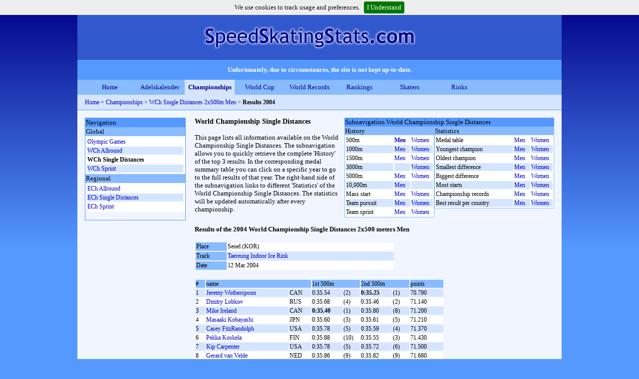

--- FILE ---
content_type: text/html
request_url: http://speedskatingstats.com/index.php?file=championships&g=m&type=wchsd&event=2x500&year=2004
body_size: 3758
content:
<!DOCTYPE html PUBLIC "-//W3C//DTD XHTML 1.0 Transitional//EN" "http://www.w3.org/TR/xhtml1/DTD/xhtml1-transitional.dtd">
<html xmlns="http://www.w3.org/1999/xhtml" lang="_LANGUAGE" xml:lang="_LANGUAGE">
<head>
<link href="_css.css" rel="stylesheet" type="text/css" />
<link href="_css/jquery.cookiebar.css" rel="stylesheet" type="text/css" />
<link href="favicon.ico" rel="shortcut icon" />

<title>Results of the 2004 World Championship Single Distances 2x500 meters Men - SpeedSkatingStats.com</title>

    <meta name="description" content="Results of the World Championship Single Distances 2004 2x500 meters for men held in Seoul (KOR).
                 1) Jeremy Wotherspoon (CAN) 2) Dmitry Lobkov (RUS) 3) Mike Ireland (CAN) " />
    <meta name="keywords" content="speed skating, world championship single distances, 2004, 2x500 meters , men, result, Seoul, Jeremy Wotherspoon, Dmitry Lobkov, Mike Ireland" />
    <meta name="rating" content="general" />
    <meta name="revisit-after" content="7 days" />
    <meta name="robots" content="noydir,noodp" />
    <meta name="google-site-verification" content="N1cV6NaLYv43zxIXQuw1DGZjj1pJ_exJGnu9wRsbRRE" />
    <meta http-equiv="content-type" content="text/html; charset=UTF-8" />
    <meta http-equiv="cache-control" content="public" />
    <meta http-equiv="language" content="EN" />
</head>

<body>
<div id="borders">
<div id="wrap">
<div id='header'>
<div style='position: absolute; left: 250px; top: 20px;z-index:1;'>
<a class='link' href='http://www.speedskatingstats.com'><img src='_images/header_transparant.png'></a>
</div>
</div >
<div id='message'>
Unfortunately, due to circumstances, the site is not kept up-to-date.</div>
<div id='menu'>
<a class='menu' href='index.php?file=home'>Home</a>
<a class='menu' href='index.php?file=adelskalender'>Adelskalender</a>
<a class='amenu' href='index.php?file=championships'>Championships</a>
<a class='menu' href='index.php?file=worldcup'>World Cup</a>
<a class='menu' href='index.php?file=records'>World Records</a>
<a class='menu' href='index.php?file=rankings'>Rankings</a>
<a class='menu' href='index.php?file=skaters'>Skaters</a>
<a class='menu' href='index.php?file=rinks'>Rinks</a>

</div >
<div id='breadcrumb'>
<a class='link' href='http://www.speedskatingstats.com'>Home</a> > <a class='link' href='index.php?file=championships'>Championships</a> >
                 <a class='link' href='index.php?file=championships&g=m&type=wchsd&event=2x500'>WCh Single Distances 2x500m  Men</a> >
                 <b>Results 2004</b></div>
<div id='content'>
<div class='content'>
<div class='content'>
<div style='float:right; z-index:1; position:relative; display: block; width:420px; margin-left:10px; text-align:left; padding:0;'>
<div class='nav_top'>Subnavigation World Championship Single Distances</div>
<div style='float:left;background:#FFFFFF; width:178px; border: solid #88bbff 1px;'>
<div style='background:#88bbff; color:#000000;'>History</div><table>
<tr><td>500m</td><td style='width:32px;'><b><a class='link' href='index.php?file=championships&type=wchsd&g=m&event=500'>Men</a></b></td><td style='width:43px;'><a class='link' href='index.php?file=championships&type=wchsd&g=w&event=500'>Women</a></td></tr>
<tr><td>1000m</td><td style='width:32px;'><a class='link' href='index.php?file=championships&type=wchsd&g=m&event=1000'>Men</a></td><td style='width:43px;'><a class='link' href='index.php?file=championships&type=wchsd&g=w&event=1000'>Women</a></td></tr>
<tr><td>1500m</td><td style='width:32px;'><a class='link' href='index.php?file=championships&type=wchsd&g=m&event=1500'>Men</a></td><td style='width:43px;'><a class='link' href='index.php?file=championships&type=wchsd&g=w&event=1500'>Women</a></td></tr>
<tr><td>3000m</td><td style='width:32px;'></td><td style='width:43px;'><a class='link' href='index.php?file=championships&type=wchsd&g=w&event=3000'>Women</a></td></tr>
<tr><td>5000m</td><td style='width:32px;'><a class='link' href='index.php?file=championships&type=wchsd&g=m&event=5000'>Men</a></td><td style='width:43px;'><a class='link' href='index.php?file=championships&type=wchsd&g=w&event=5000'>Women</a></td></tr>
<tr><td>10,000m</td><td style='width:32px;'><a class='link' href='index.php?file=championships&type=wchsd&g=m&event=10000'>Men</a></td><td style='width:43px;'></td></tr>
<tr><td>Mass start</td><td style='width:32px;'><a class='link' href='index.php?file=championships&type=wchsd&g=m&event=mass'>Men</a></td><td style='width:43px;'><a class='link' href='index.php?file=championships&type=wchsd&g=w&event=mass'>Women</a></td></tr>
<tr><td>Team pursuit</td><td style='width:32px;'><a class='link' href='index.php?file=championships&type=wchsd&g=m&event=team'>Men</a></td><td style='width:43px;'><a class='link' href='index.php?file=championships&type=wchsd&g=w&event=team'>Women</a></td></tr>
<tr><td>Team sprint</td><td style='width:32px;'><a class='link' href='index.php?file=championships&type=wchsd&g=m&event=team-spr'>Men</a></td><td style='width:43px;'><a class='link' href='index.php?file=championships&type=wchsd&g=w&event=team-spr'>Women</a></td></tr>
</table>
</div>
<div style='float:left;background:#FFFFFF; width:238px; border: solid #88bbff 1px;'>
<div style='background:#88bbff; color:#000000;'>Statistics</div><table>
<tr><td>Medal table</td><td style='width:32px;'><a class='link' href='index.php?file=championships&type=wchsd&g=m&stats=001'>Men</a></td><td style='width:43px;'><a class='link' href='index.php?file=championships&type=wchsd&g=w&stats=001'>Women</a></td></tr>
<tr><td>Youngest champion</td><td style='width:32px;'><a class='link' href='index.php?file=championships&type=wchsd&g=m&stats=002'>Men</a></td><td style='width:43px;'><a class='link' href='index.php?file=championships&type=wchsd&g=w&stats=002'>Women</a></td></tr>
<tr><td>Oldest champion</td><td style='width:32px;'><a class='link' href='index.php?file=championships&type=wchsd&g=m&stats=003'>Men</a></td><td style='width:43px;'><a class='link' href='index.php?file=championships&type=wchsd&g=w&stats=003'>Women</a></td></tr>
<tr><td>Smallest difference</td><td style='width:32px;'><a class='link' href='index.php?file=championships&type=wchsd&g=m&stats=004'>Men</a></td><td style='width:43px;'><a class='link' href='index.php?file=championships&type=wchsd&g=w&stats=004'>Women</a></td></tr>
<tr><td>Biggest difference</td><td style='width:32px;'><a class='link' href='index.php?file=championships&type=wchsd&g=m&stats=005'>Men</a></td><td style='width:43px;'><a class='link' href='index.php?file=championships&type=wchsd&g=w&stats=005'>Women</a></td></tr>
<tr><td>Most starts</td><td style='width:32px;'><a class='link' href='index.php?file=championships&type=wchsd&g=m&stats=006'>Men</a></td><td style='width:43px;'><a class='link' href='index.php?file=championships&type=wchsd&g=w&stats=006'>Women</a></td></tr>
<tr><td>Championship records</td><td style='width:32px;'><a class='link' href='index.php?file=championships&type=wchsd&g=m&stats=007'>Men</a></td><td style='width:43px;'><a class='link' href='index.php?file=championships&type=wchsd&g=w&stats=007'>Women</a></td></tr>
<tr><td>Best result per country</td><td style='width:32px;'><a class='link' href='index.php?file=championships&type=wchsd&g=m&stats=008'>Men</a></td><td style='width:43px;'><a class='link' href='index.php?file=championships&type=wchsd&g=w&stats=008'>Women</a></td></tr>
</table>
</div>
</div>
<h1>World Championship Single Distances</h1>
<br />
This page lists all information available on the World Championship Single Distances.
      The subnavigation allows you to quickly retrieve the complete 'History' of the top 3 results.
      In the corresponding medal summary table you can click on a specific year to go to the full results of that year.
      The right-hand side of the subnavigation links to different 'Statistics' of the
      World Championship Single Distances. The statistics will be updated automatically after
      every championship.<br />
<div style='clear:right;'></div>
<br />
<h2>Results of the 2004 World Championship Single Distances 2x500 meters Men</h2>
<br />
<table style='width:400px'>
<tr><td class='head' width='60px'>Place</td><td>Seoel (KOR)</td></tr>
<tr><td class='head'>Track</td><td><a class='link' href='index.php?file=rinks&rink=seoel'>Taereung Indoor Ice Rink</a></td></tr>
<tr><td class='head'>Date</td><td>12 Mar 2004</td></tr>
</table>
<br />
<table style='width:500px'>
<tr class='head'><td>#</td><td colspan='2'>name</td><td colspan='2'>1st 500m</td><td colspan='2'>2nd 500m</td><td>points</td></tr>
<tr><td>1</td><td><a class='link' href='index.php?file=skater&code=1976102601'>Jeremy Wotherspoon</a></td><td>CAN</td><td>0:35.54</td><td>(2)</td><td><b>0:35.25</b></td><td>(1)</td><td>70.790</td></tr>
<tr><td>2</td><td><a class='link' href='index.php?file=skater&code=1981020201'>Dmitry Lobkov</a></td><td>RUS</td><td>0:35.68</td><td>(4)</td><td>0:35.46</td><td>(2)</td><td>71.140</td></tr>
<tr><td>3</td><td><a class='link' href='index.php?file=skater&code=1974010301'>Mike Ireland</a></td><td>CAN</td><td><b>0:35.40</b></td><td>(1)</td><td>0:35.80</td><td>(8)</td><td>71.200</td></tr>
<tr><td>4</td><td><a class='link' href='index.php?file=skater&code=1980091301'>Masaaki Kobayashi</a></td><td>JPN</td><td>0:35.60</td><td>(3)</td><td>0:35.61</td><td>(5)</td><td>71.210</td></tr>
<tr><td>5</td><td><a class='link' href='index.php?file=skater&code=1975012101'>Casey FitzRandolph</a></td><td>USA</td><td>0:35.78</td><td>(5)</td><td>0:35.59</td><td>(4)</td><td>71.370</td></tr>
<tr><td>6</td><td><a class='link' href='index.php?file=skater&code=1982112901'>Pekka Koskela</a></td><td>FIN</td><td>0:35.88</td><td>(10)</td><td>0:35.55</td><td>(3)</td><td>71.430</td></tr>
<tr><td>7</td><td><a class='link' href='index.php?file=skater&code=1979043001'>Kip Carpenter</a></td><td>USA</td><td>0:35.78</td><td>(5)</td><td>0:35.72</td><td>(6)</td><td>71.500</td></tr>
<tr><td>8</td><td><a class='link' href='index.php?file=skater&code=1971113001'>Gerard van Velde</a></td><td>NED</td><td>0:35.86</td><td>(9)</td><td>0:35.82</td><td>(9)</td><td>71.680</td></tr>
<tr><td>9</td><td><a class='link' href='index.php?file=skater&code=1974022701'>Hiroyasu Shimizu</a></td><td>JPN</td><td>0:35.81</td><td>(7)</td><td>0:35.94</td><td>(11)</td><td>71.750</td></tr>
<tr><td>10</td><td><a class='link' href='index.php?file=skater&code=1979062201'>Joey Cheek</a></td><td>USA</td><td>0:36.10</td><td>(14)</td><td>0:35.74</td><td>(7)</td><td>71.840</td></tr>
<tr><td>11</td><td><a class='link' href='index.php?file=skater&code=1975110101'>Erben Wennemars</a></td><td>NED</td><td>0:35.85</td><td>(8)</td><td>0:36.00</td><td>(13)</td><td>71.850</td></tr>
<tr><td>12</td><td><a class='link' href='index.php?file=skater&code=1975081601'>Janne Hänninen</a></td><td>FIN</td><td>0:36.04</td><td>(13)</td><td>0:35.82</td><td>(9)</td><td>71.860</td></tr>
<tr><td>13</td><td><a class='link' href='index.php?file=skater&code=1978031601'>Lee Kyou-hyuk</a></td><td>KOR</td><td>0:36.31</td><td>(15)</td><td>0:35.97</td><td>(12)</td><td>72.280</td></tr>
<tr><td>14</td><td><a class='link' href='index.php?file=skater&code=1975032901'>Jan Bos</a></td><td>NED</td><td>0:36.33</td><td>(16)</td><td>0:36.16</td><td>(15)</td><td>72.490</td></tr>
<tr><td>15</td><td><a class='link' href='index.php?file=skater&code=1985020601'>Joji Kato</a></td><td>JPN</td><td>0:35.96</td><td>(12)</td><td>0:36.56</td><td>(17)</td><td>72.520</td></tr>
<tr><td>16</td><td><a class='link' href='index.php?file=skater&code=1980061901'>Choi Jae-bong</a></td><td>KOR</td><td>0:36.48</td><td>(18)</td><td>0:36.08</td><td>(14)</td><td>72.560</td></tr>
<tr><td>17</td><td><a class='link' href='index.php?file=skater&code=1983062001'>Mika Poutala</a></td><td>FIN</td><td>0:36.39</td><td>(17)</td><td>0:36.22</td><td>(16)</td><td>72.610</td></tr>
<tr><td>18</td><td><a class='link' href='index.php?file=skater&code=1975052401'>James Monson</a></td><td>CAN</td><td>0:36.71</td><td>(19)</td><td>0:36.87</td><td>(18)</td><td>73.580</td></tr>
<tr><td>19</td><td><a class='link' href='index.php?file=skater&code=1984121501'>Yu Fengtong</a></td><td>CHN</td><td>0:35.88</td><td>(10)</td><td>1:24.85</td><td>(19)</td><td>120.730</td></tr>
</table>
<br />
<table style='width:400px'>
<tr class='head'><td colspan='11'>Navigation WCh Single Distances 2004</td></tr>
<tr><td class='head'>Men</td><td><b>2x500m</b></td><td><a class='link' href='index.php?file=championships&g=m&type=wchsd&event=1000&year=2004'>1000m</a></td><td><a class='link' href='index.php?file=championships&g=m&type=wchsd&event=1500&year=2004'>1500m</a></td><td><a class='link' href='index.php?file=championships&g=m&type=wchsd&event=5000&year=2004'>5000m</a></td><td><a class='link' href='index.php?file=championships&g=m&type=wchsd&event=10000&year=2004'>10,000m</a></td></tr>
<tr><td class='head'>Women</td><td><a class='link' href='index.php?file=championships&g=w&type=wchsd&event=2x500&year=2004'>2x500m</a></td><td><a class='link' href='index.php?file=championships&g=w&type=wchsd&event=1000&year=2004'>1000m</a></td><td><a class='link' href='index.php?file=championships&g=w&type=wchsd&event=1500&year=2004'>1500m</a></td><td><a class='link' href='index.php?file=championships&g=w&type=wchsd&event=3000&year=2004'>3000m</a></td><td><a class='link' href='index.php?file=championships&g=w&type=wchsd&event=5000&year=2004'>5000m</a></td></tr>
</table>
<br />
<table style='width:400px'>
<tr class='head'><td colspan='10'>Navigation WCh Single Distances 2x500 meters Men</td></tr>
<tr></tr>
<tr><td><a class='link' href='index.php?file=championships&g=m&type=wchsd&event=2x500&year=1996'>1996</a></td><td><a class='link' href='index.php?file=championships&g=m&type=wchsd&event=2x500&year=1997'>1997</a></td><td><a class='link' href='index.php?file=championships&g=m&type=wchsd&event=2x500&year=1998'>1998</a></td><td><a class='link' href='index.php?file=championships&g=m&type=wchsd&event=2x500&year=1999'>1999</a></td><td><a class='link' href='index.php?file=championships&g=m&type=wchsd&event=2x500&year=2000'>2000</a></td><td><a class='link' href='index.php?file=championships&g=m&type=wchsd&event=2x500&year=2001'>2001</a></td><td><a class='link' href='index.php?file=championships&g=m&type=wchsd&event=2x500&year=2003'>2003</a></td><td><b>2004</b></td><td><a class='link' href='index.php?file=championships&g=m&type=wchsd&event=2x500&year=2005'>2005</a></td><td><a class='link' href='index.php?file=championships&g=m&type=wchsd&event=2x500&year=2007'>2007</a></td></tr>
<tr><td><a class='link' href='index.php?file=championships&g=m&type=wchsd&event=2x500&year=2008'>2008</a></td><td><a class='link' href='index.php?file=championships&g=m&type=wchsd&event=2x500&year=2009'>2009</a></td><td><a class='link' href='index.php?file=championships&g=m&type=wchsd&event=2x500&year=2011'>2011</a></td><td><a class='link' href='index.php?file=championships&g=m&type=wchsd&event=2x500&year=2012'>2012</a></td><td><a class='link' href='index.php?file=championships&g=m&type=wchsd&event=2x500&year=2013'>2013</a></td><td><a class='link' href='index.php?file=championships&g=m&type=wchsd&event=2x500&year=2015'>2015</a></td><td><a class='link' href='index.php?file=championships&g=m&type=wchsd&event=2x500&year=2016'>2016</a></td><td><a class='link' href='index.php?file=championships&g=m&type=wchsd&event=500&year=2017'>2017</a></td><td><a class='link' href='index.php?file=championships&g=m&type=wchsd&event=500&year=2019'>2019</a></td><td><a class='link' href='index.php?file=championships&g=m&type=wchsd&event=500&year=2020'>2020</a></td></tr>
<tr><td><a class='link' href='index.php?file=championships&g=m&type=wchsd&event=500&year=2021'>2021</a></td></tr>
</table>
</div>
</div>
<div class='nav'>
<div class='nav_top'>Navigation</div><div class='nav_head'>Global</div>
<div class='nav_main'>
<table>
<tr><td><a class='link' href='index.php?file=championships&type=og'>Olympic Games</a></td></tr>
<tr><td><a class='link' href='index.php?file=championships&type=wchall'>WCh Allround</a></td></tr>
<tr><td><b>WCh Single Distances</b></td></tr>
<tr><td><a class='link' href='index.php?file=championships&type=wchspr'>WCh Sprint</a></td></tr>
</table>
</div>
<div class='nav_head'>Regional</div>
<div class='nav_main'>
<table>
<tr><td><a class='link' href='index.php?file=championships&type=echall'>ECh Allround</a></td></tr>
<tr><td><a class='link' href='index.php?file=championships&type=echsd'>ECh Single Distances</a></td></tr>
<tr><td><a class='link' href='index.php?file=championships&type=echspr'>ECh Sprint</a></td></tr>
</table>
</div>
<br />
</div>
</div >
<div id='footer'>
additions, corrections or errors can be sent, see <a class='link' href='index.php?file=contact'>contact page</a><br />
<br />
<b>SpeedSkatingStats.com</b> since 2012<br />
<a class='link' href='http://www.speedskatingstats.com'>home</a> | <a class='link' href='index.php?file=contact'>contact</a> | <a class='link' href='index.php?file=sitemap'>sitemap</a> | <a class='link' href='index.php?file=sources'>sources</a> | <a class='link' href='http://www.schaatsstatistieken.nl/index.php?file=kampioenschappen&g=m&type=wkafs&jaar=2004&event=2x500'>in Dutch</a>
<br />
<br />
<a rel='license' href='http://creativecommons.org/licenses/by-nc-sa/3.0/'><img alt='Creative Commons-Licentie' style='border-width:0' src='http://i.creativecommons.org/l/by-nc-sa/3.0/88x31.png' /></a></div >
</div >
</div >

<script type="text/javascript">

  var _gaq = _gaq || [];
  _gaq.push(['_setAccount', 'UA-32658173-2']);
  _gaq.push(['_trackPageview']);

  (function() {
    var ga = document.createElement('script'); ga.type = 'text/javascript'; ga.async = true;
    ga.src = ('https:' == document.location.protocol ? 'https://ssl' : 'http://www') + '.google-analytics.com/ga.js';
    var s = document.getElementsByTagName('script')[0]; s.parentNode.insertBefore(ga, s);
  })();

</script>

<script type="text/javascript" src="//ajax.googleapis.com/ajax/libs/jquery/1.8.3/jquery.min.js"></script>
<script type="text/javascript" src="_js/jquery.cookiebar.js"></script>
<script type="text/javascript">
	$(document).ready(function(){
		$.cookieBar({
		});
	});
</script>
</body>
</html>
